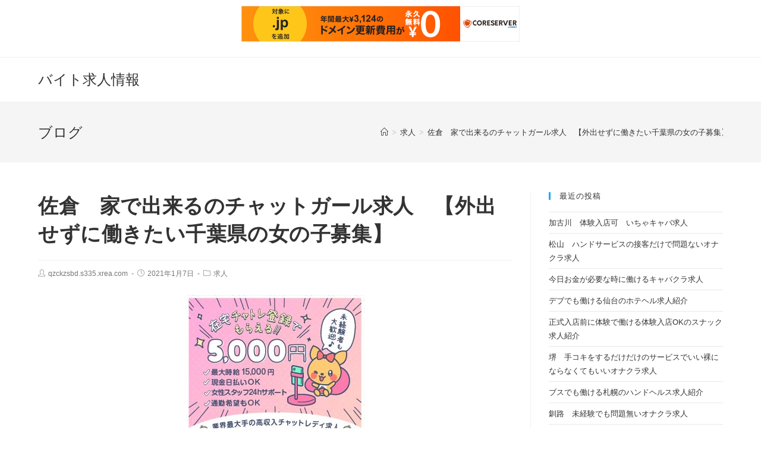

--- FILE ---
content_type: text/html; charset=UTF-8
request_url: http://qzckzsbd.s335.xrea.com/?p=3122
body_size: 9624
content:
 
<!DOCTYPE html>
<html class="html" lang="ja" itemscope itemtype="http://schema.org/WebPage">
<head>
	<meta charset="UTF-8">
	<link rel="profile" href="http://gmpg.org/xfn/11">

	<title>佐倉　家で出来るのチャットガール求人　【外出せずに働きたい千葉県の女の子募集】 &#8211; バイト求人情報</title>
<meta name='robots' content='max-image-preview:large' />
<meta name="viewport" content="width=device-width, initial-scale=1"><link rel="alternate" type="application/rss+xml" title="バイト求人情報 &raquo; フィード" href="http://qzckzsbd.s335.xrea.com/?feed=rss2" />
<link rel="alternate" type="application/rss+xml" title="バイト求人情報 &raquo; コメントフィード" href="http://qzckzsbd.s335.xrea.com/?feed=comments-rss2" />
<script type="text/javascript">
window._wpemojiSettings = {"baseUrl":"https:\/\/s.w.org\/images\/core\/emoji\/14.0.0\/72x72\/","ext":".png","svgUrl":"https:\/\/s.w.org\/images\/core\/emoji\/14.0.0\/svg\/","svgExt":".svg","source":{"concatemoji":"http:\/\/qzckzsbd.s335.xrea.com\/wp-includes\/js\/wp-emoji-release.min.js?ver=6.2.8"}};
/*! This file is auto-generated */
!function(e,a,t){var n,r,o,i=a.createElement("canvas"),p=i.getContext&&i.getContext("2d");function s(e,t){p.clearRect(0,0,i.width,i.height),p.fillText(e,0,0);e=i.toDataURL();return p.clearRect(0,0,i.width,i.height),p.fillText(t,0,0),e===i.toDataURL()}function c(e){var t=a.createElement("script");t.src=e,t.defer=t.type="text/javascript",a.getElementsByTagName("head")[0].appendChild(t)}for(o=Array("flag","emoji"),t.supports={everything:!0,everythingExceptFlag:!0},r=0;r<o.length;r++)t.supports[o[r]]=function(e){if(p&&p.fillText)switch(p.textBaseline="top",p.font="600 32px Arial",e){case"flag":return s("\ud83c\udff3\ufe0f\u200d\u26a7\ufe0f","\ud83c\udff3\ufe0f\u200b\u26a7\ufe0f")?!1:!s("\ud83c\uddfa\ud83c\uddf3","\ud83c\uddfa\u200b\ud83c\uddf3")&&!s("\ud83c\udff4\udb40\udc67\udb40\udc62\udb40\udc65\udb40\udc6e\udb40\udc67\udb40\udc7f","\ud83c\udff4\u200b\udb40\udc67\u200b\udb40\udc62\u200b\udb40\udc65\u200b\udb40\udc6e\u200b\udb40\udc67\u200b\udb40\udc7f");case"emoji":return!s("\ud83e\udef1\ud83c\udffb\u200d\ud83e\udef2\ud83c\udfff","\ud83e\udef1\ud83c\udffb\u200b\ud83e\udef2\ud83c\udfff")}return!1}(o[r]),t.supports.everything=t.supports.everything&&t.supports[o[r]],"flag"!==o[r]&&(t.supports.everythingExceptFlag=t.supports.everythingExceptFlag&&t.supports[o[r]]);t.supports.everythingExceptFlag=t.supports.everythingExceptFlag&&!t.supports.flag,t.DOMReady=!1,t.readyCallback=function(){t.DOMReady=!0},t.supports.everything||(n=function(){t.readyCallback()},a.addEventListener?(a.addEventListener("DOMContentLoaded",n,!1),e.addEventListener("load",n,!1)):(e.attachEvent("onload",n),a.attachEvent("onreadystatechange",function(){"complete"===a.readyState&&t.readyCallback()})),(e=t.source||{}).concatemoji?c(e.concatemoji):e.wpemoji&&e.twemoji&&(c(e.twemoji),c(e.wpemoji)))}(window,document,window._wpemojiSettings);
</script>
<style type="text/css">
img.wp-smiley,
img.emoji {
	display: inline !important;
	border: none !important;
	box-shadow: none !important;
	height: 1em !important;
	width: 1em !important;
	margin: 0 0.07em !important;
	vertical-align: -0.1em !important;
	background: none !important;
	padding: 0 !important;
}
</style>
	<link rel='stylesheet' id='wp-block-library-css' href='http://qzckzsbd.s335.xrea.com/wp-includes/css/dist/block-library/style.min.css?ver=6.2.8' type='text/css' media='all' />
<style id='wp-block-library-theme-inline-css' type='text/css'>
.wp-block-audio figcaption{color:#555;font-size:13px;text-align:center}.is-dark-theme .wp-block-audio figcaption{color:hsla(0,0%,100%,.65)}.wp-block-audio{margin:0 0 1em}.wp-block-code{border:1px solid #ccc;border-radius:4px;font-family:Menlo,Consolas,monaco,monospace;padding:.8em 1em}.wp-block-embed figcaption{color:#555;font-size:13px;text-align:center}.is-dark-theme .wp-block-embed figcaption{color:hsla(0,0%,100%,.65)}.wp-block-embed{margin:0 0 1em}.blocks-gallery-caption{color:#555;font-size:13px;text-align:center}.is-dark-theme .blocks-gallery-caption{color:hsla(0,0%,100%,.65)}.wp-block-image figcaption{color:#555;font-size:13px;text-align:center}.is-dark-theme .wp-block-image figcaption{color:hsla(0,0%,100%,.65)}.wp-block-image{margin:0 0 1em}.wp-block-pullquote{border-bottom:4px solid;border-top:4px solid;color:currentColor;margin-bottom:1.75em}.wp-block-pullquote cite,.wp-block-pullquote footer,.wp-block-pullquote__citation{color:currentColor;font-size:.8125em;font-style:normal;text-transform:uppercase}.wp-block-quote{border-left:.25em solid;margin:0 0 1.75em;padding-left:1em}.wp-block-quote cite,.wp-block-quote footer{color:currentColor;font-size:.8125em;font-style:normal;position:relative}.wp-block-quote.has-text-align-right{border-left:none;border-right:.25em solid;padding-left:0;padding-right:1em}.wp-block-quote.has-text-align-center{border:none;padding-left:0}.wp-block-quote.is-large,.wp-block-quote.is-style-large,.wp-block-quote.is-style-plain{border:none}.wp-block-search .wp-block-search__label{font-weight:700}.wp-block-search__button{border:1px solid #ccc;padding:.375em .625em}:where(.wp-block-group.has-background){padding:1.25em 2.375em}.wp-block-separator.has-css-opacity{opacity:.4}.wp-block-separator{border:none;border-bottom:2px solid;margin-left:auto;margin-right:auto}.wp-block-separator.has-alpha-channel-opacity{opacity:1}.wp-block-separator:not(.is-style-wide):not(.is-style-dots){width:100px}.wp-block-separator.has-background:not(.is-style-dots){border-bottom:none;height:1px}.wp-block-separator.has-background:not(.is-style-wide):not(.is-style-dots){height:2px}.wp-block-table{margin:0 0 1em}.wp-block-table td,.wp-block-table th{word-break:normal}.wp-block-table figcaption{color:#555;font-size:13px;text-align:center}.is-dark-theme .wp-block-table figcaption{color:hsla(0,0%,100%,.65)}.wp-block-video figcaption{color:#555;font-size:13px;text-align:center}.is-dark-theme .wp-block-video figcaption{color:hsla(0,0%,100%,.65)}.wp-block-video{margin:0 0 1em}.wp-block-template-part.has-background{margin-bottom:0;margin-top:0;padding:1.25em 2.375em}
</style>
<link rel='stylesheet' id='classic-theme-styles-css' href='http://qzckzsbd.s335.xrea.com/wp-includes/css/classic-themes.min.css?ver=6.2.8' type='text/css' media='all' />
<style id='global-styles-inline-css' type='text/css'>
body{--wp--preset--color--black: #000000;--wp--preset--color--cyan-bluish-gray: #abb8c3;--wp--preset--color--white: #ffffff;--wp--preset--color--pale-pink: #f78da7;--wp--preset--color--vivid-red: #cf2e2e;--wp--preset--color--luminous-vivid-orange: #ff6900;--wp--preset--color--luminous-vivid-amber: #fcb900;--wp--preset--color--light-green-cyan: #7bdcb5;--wp--preset--color--vivid-green-cyan: #00d084;--wp--preset--color--pale-cyan-blue: #8ed1fc;--wp--preset--color--vivid-cyan-blue: #0693e3;--wp--preset--color--vivid-purple: #9b51e0;--wp--preset--gradient--vivid-cyan-blue-to-vivid-purple: linear-gradient(135deg,rgba(6,147,227,1) 0%,rgb(155,81,224) 100%);--wp--preset--gradient--light-green-cyan-to-vivid-green-cyan: linear-gradient(135deg,rgb(122,220,180) 0%,rgb(0,208,130) 100%);--wp--preset--gradient--luminous-vivid-amber-to-luminous-vivid-orange: linear-gradient(135deg,rgba(252,185,0,1) 0%,rgba(255,105,0,1) 100%);--wp--preset--gradient--luminous-vivid-orange-to-vivid-red: linear-gradient(135deg,rgba(255,105,0,1) 0%,rgb(207,46,46) 100%);--wp--preset--gradient--very-light-gray-to-cyan-bluish-gray: linear-gradient(135deg,rgb(238,238,238) 0%,rgb(169,184,195) 100%);--wp--preset--gradient--cool-to-warm-spectrum: linear-gradient(135deg,rgb(74,234,220) 0%,rgb(151,120,209) 20%,rgb(207,42,186) 40%,rgb(238,44,130) 60%,rgb(251,105,98) 80%,rgb(254,248,76) 100%);--wp--preset--gradient--blush-light-purple: linear-gradient(135deg,rgb(255,206,236) 0%,rgb(152,150,240) 100%);--wp--preset--gradient--blush-bordeaux: linear-gradient(135deg,rgb(254,205,165) 0%,rgb(254,45,45) 50%,rgb(107,0,62) 100%);--wp--preset--gradient--luminous-dusk: linear-gradient(135deg,rgb(255,203,112) 0%,rgb(199,81,192) 50%,rgb(65,88,208) 100%);--wp--preset--gradient--pale-ocean: linear-gradient(135deg,rgb(255,245,203) 0%,rgb(182,227,212) 50%,rgb(51,167,181) 100%);--wp--preset--gradient--electric-grass: linear-gradient(135deg,rgb(202,248,128) 0%,rgb(113,206,126) 100%);--wp--preset--gradient--midnight: linear-gradient(135deg,rgb(2,3,129) 0%,rgb(40,116,252) 100%);--wp--preset--duotone--dark-grayscale: url('#wp-duotone-dark-grayscale');--wp--preset--duotone--grayscale: url('#wp-duotone-grayscale');--wp--preset--duotone--purple-yellow: url('#wp-duotone-purple-yellow');--wp--preset--duotone--blue-red: url('#wp-duotone-blue-red');--wp--preset--duotone--midnight: url('#wp-duotone-midnight');--wp--preset--duotone--magenta-yellow: url('#wp-duotone-magenta-yellow');--wp--preset--duotone--purple-green: url('#wp-duotone-purple-green');--wp--preset--duotone--blue-orange: url('#wp-duotone-blue-orange');--wp--preset--font-size--small: 13px;--wp--preset--font-size--medium: 20px;--wp--preset--font-size--large: 36px;--wp--preset--font-size--x-large: 42px;--wp--preset--spacing--20: 0.44rem;--wp--preset--spacing--30: 0.67rem;--wp--preset--spacing--40: 1rem;--wp--preset--spacing--50: 1.5rem;--wp--preset--spacing--60: 2.25rem;--wp--preset--spacing--70: 3.38rem;--wp--preset--spacing--80: 5.06rem;--wp--preset--shadow--natural: 6px 6px 9px rgba(0, 0, 0, 0.2);--wp--preset--shadow--deep: 12px 12px 50px rgba(0, 0, 0, 0.4);--wp--preset--shadow--sharp: 6px 6px 0px rgba(0, 0, 0, 0.2);--wp--preset--shadow--outlined: 6px 6px 0px -3px rgba(255, 255, 255, 1), 6px 6px rgba(0, 0, 0, 1);--wp--preset--shadow--crisp: 6px 6px 0px rgba(0, 0, 0, 1);}:where(.is-layout-flex){gap: 0.5em;}body .is-layout-flow > .alignleft{float: left;margin-inline-start: 0;margin-inline-end: 2em;}body .is-layout-flow > .alignright{float: right;margin-inline-start: 2em;margin-inline-end: 0;}body .is-layout-flow > .aligncenter{margin-left: auto !important;margin-right: auto !important;}body .is-layout-constrained > .alignleft{float: left;margin-inline-start: 0;margin-inline-end: 2em;}body .is-layout-constrained > .alignright{float: right;margin-inline-start: 2em;margin-inline-end: 0;}body .is-layout-constrained > .aligncenter{margin-left: auto !important;margin-right: auto !important;}body .is-layout-constrained > :where(:not(.alignleft):not(.alignright):not(.alignfull)){max-width: var(--wp--style--global--content-size);margin-left: auto !important;margin-right: auto !important;}body .is-layout-constrained > .alignwide{max-width: var(--wp--style--global--wide-size);}body .is-layout-flex{display: flex;}body .is-layout-flex{flex-wrap: wrap;align-items: center;}body .is-layout-flex > *{margin: 0;}:where(.wp-block-columns.is-layout-flex){gap: 2em;}.has-black-color{color: var(--wp--preset--color--black) !important;}.has-cyan-bluish-gray-color{color: var(--wp--preset--color--cyan-bluish-gray) !important;}.has-white-color{color: var(--wp--preset--color--white) !important;}.has-pale-pink-color{color: var(--wp--preset--color--pale-pink) !important;}.has-vivid-red-color{color: var(--wp--preset--color--vivid-red) !important;}.has-luminous-vivid-orange-color{color: var(--wp--preset--color--luminous-vivid-orange) !important;}.has-luminous-vivid-amber-color{color: var(--wp--preset--color--luminous-vivid-amber) !important;}.has-light-green-cyan-color{color: var(--wp--preset--color--light-green-cyan) !important;}.has-vivid-green-cyan-color{color: var(--wp--preset--color--vivid-green-cyan) !important;}.has-pale-cyan-blue-color{color: var(--wp--preset--color--pale-cyan-blue) !important;}.has-vivid-cyan-blue-color{color: var(--wp--preset--color--vivid-cyan-blue) !important;}.has-vivid-purple-color{color: var(--wp--preset--color--vivid-purple) !important;}.has-black-background-color{background-color: var(--wp--preset--color--black) !important;}.has-cyan-bluish-gray-background-color{background-color: var(--wp--preset--color--cyan-bluish-gray) !important;}.has-white-background-color{background-color: var(--wp--preset--color--white) !important;}.has-pale-pink-background-color{background-color: var(--wp--preset--color--pale-pink) !important;}.has-vivid-red-background-color{background-color: var(--wp--preset--color--vivid-red) !important;}.has-luminous-vivid-orange-background-color{background-color: var(--wp--preset--color--luminous-vivid-orange) !important;}.has-luminous-vivid-amber-background-color{background-color: var(--wp--preset--color--luminous-vivid-amber) !important;}.has-light-green-cyan-background-color{background-color: var(--wp--preset--color--light-green-cyan) !important;}.has-vivid-green-cyan-background-color{background-color: var(--wp--preset--color--vivid-green-cyan) !important;}.has-pale-cyan-blue-background-color{background-color: var(--wp--preset--color--pale-cyan-blue) !important;}.has-vivid-cyan-blue-background-color{background-color: var(--wp--preset--color--vivid-cyan-blue) !important;}.has-vivid-purple-background-color{background-color: var(--wp--preset--color--vivid-purple) !important;}.has-black-border-color{border-color: var(--wp--preset--color--black) !important;}.has-cyan-bluish-gray-border-color{border-color: var(--wp--preset--color--cyan-bluish-gray) !important;}.has-white-border-color{border-color: var(--wp--preset--color--white) !important;}.has-pale-pink-border-color{border-color: var(--wp--preset--color--pale-pink) !important;}.has-vivid-red-border-color{border-color: var(--wp--preset--color--vivid-red) !important;}.has-luminous-vivid-orange-border-color{border-color: var(--wp--preset--color--luminous-vivid-orange) !important;}.has-luminous-vivid-amber-border-color{border-color: var(--wp--preset--color--luminous-vivid-amber) !important;}.has-light-green-cyan-border-color{border-color: var(--wp--preset--color--light-green-cyan) !important;}.has-vivid-green-cyan-border-color{border-color: var(--wp--preset--color--vivid-green-cyan) !important;}.has-pale-cyan-blue-border-color{border-color: var(--wp--preset--color--pale-cyan-blue) !important;}.has-vivid-cyan-blue-border-color{border-color: var(--wp--preset--color--vivid-cyan-blue) !important;}.has-vivid-purple-border-color{border-color: var(--wp--preset--color--vivid-purple) !important;}.has-vivid-cyan-blue-to-vivid-purple-gradient-background{background: var(--wp--preset--gradient--vivid-cyan-blue-to-vivid-purple) !important;}.has-light-green-cyan-to-vivid-green-cyan-gradient-background{background: var(--wp--preset--gradient--light-green-cyan-to-vivid-green-cyan) !important;}.has-luminous-vivid-amber-to-luminous-vivid-orange-gradient-background{background: var(--wp--preset--gradient--luminous-vivid-amber-to-luminous-vivid-orange) !important;}.has-luminous-vivid-orange-to-vivid-red-gradient-background{background: var(--wp--preset--gradient--luminous-vivid-orange-to-vivid-red) !important;}.has-very-light-gray-to-cyan-bluish-gray-gradient-background{background: var(--wp--preset--gradient--very-light-gray-to-cyan-bluish-gray) !important;}.has-cool-to-warm-spectrum-gradient-background{background: var(--wp--preset--gradient--cool-to-warm-spectrum) !important;}.has-blush-light-purple-gradient-background{background: var(--wp--preset--gradient--blush-light-purple) !important;}.has-blush-bordeaux-gradient-background{background: var(--wp--preset--gradient--blush-bordeaux) !important;}.has-luminous-dusk-gradient-background{background: var(--wp--preset--gradient--luminous-dusk) !important;}.has-pale-ocean-gradient-background{background: var(--wp--preset--gradient--pale-ocean) !important;}.has-electric-grass-gradient-background{background: var(--wp--preset--gradient--electric-grass) !important;}.has-midnight-gradient-background{background: var(--wp--preset--gradient--midnight) !important;}.has-small-font-size{font-size: var(--wp--preset--font-size--small) !important;}.has-medium-font-size{font-size: var(--wp--preset--font-size--medium) !important;}.has-large-font-size{font-size: var(--wp--preset--font-size--large) !important;}.has-x-large-font-size{font-size: var(--wp--preset--font-size--x-large) !important;}
.wp-block-navigation a:where(:not(.wp-element-button)){color: inherit;}
:where(.wp-block-columns.is-layout-flex){gap: 2em;}
.wp-block-pullquote{font-size: 1.5em;line-height: 1.6;}
</style>
<link rel='stylesheet' id='font-awesome-css' href='http://qzckzsbd.s335.xrea.com/wp-content/themes/oceanwp/assets/css/third/font-awesome.min.css?ver=4.7.0' type='text/css' media='all' />
<link rel='stylesheet' id='simple-line-icons-css' href='http://qzckzsbd.s335.xrea.com/wp-content/themes/oceanwp/assets/css/third/simple-line-icons.min.css?ver=2.4.0' type='text/css' media='all' />
<link rel='stylesheet' id='magnific-popup-css' href='http://qzckzsbd.s335.xrea.com/wp-content/themes/oceanwp/assets/css/third/magnific-popup.min.css?ver=1.0.0' type='text/css' media='all' />
<link rel='stylesheet' id='slick-css' href='http://qzckzsbd.s335.xrea.com/wp-content/themes/oceanwp/assets/css/third/slick.min.css?ver=1.6.0' type='text/css' media='all' />
<link rel='stylesheet' id='oceanwp-style-css' href='http://qzckzsbd.s335.xrea.com/wp-content/themes/oceanwp/assets/css/style.min.css?ver=1.6.8' type='text/css' media='all' />
<script type='text/javascript' src='http://qzckzsbd.s335.xrea.com/wp-includes/js/jquery/jquery.min.js?ver=3.6.4' id='jquery-core-js'></script>
<script type='text/javascript' src='http://qzckzsbd.s335.xrea.com/wp-includes/js/jquery/jquery-migrate.min.js?ver=3.4.0' id='jquery-migrate-js'></script>
<link rel="https://api.w.org/" href="http://qzckzsbd.s335.xrea.com/index.php?rest_route=/" /><link rel="alternate" type="application/json" href="http://qzckzsbd.s335.xrea.com/index.php?rest_route=/wp/v2/posts/3122" /><link rel="EditURI" type="application/rsd+xml" title="RSD" href="http://qzckzsbd.s335.xrea.com/xmlrpc.php?rsd" />
<link rel="wlwmanifest" type="application/wlwmanifest+xml" href="http://qzckzsbd.s335.xrea.com/wp-includes/wlwmanifest.xml" />
<meta name="generator" content="WordPress 6.2.8" />
<link rel="canonical" href="http://qzckzsbd.s335.xrea.com/?p=3122" />
<link rel='shortlink' href='http://qzckzsbd.s335.xrea.com/?p=3122' />
<link rel="alternate" type="application/json+oembed" href="http://qzckzsbd.s335.xrea.com/index.php?rest_route=%2Foembed%2F1.0%2Fembed&#038;url=http%3A%2F%2Fqzckzsbd.s335.xrea.com%2F%3Fp%3D3122" />
<link rel="alternate" type="text/xml+oembed" href="http://qzckzsbd.s335.xrea.com/index.php?rest_route=%2Foembed%2F1.0%2Fembed&#038;url=http%3A%2F%2Fqzckzsbd.s335.xrea.com%2F%3Fp%3D3122&#038;format=xml" />
<!-- OceanWP CSS -->
<style type="text/css">
/* Header CSS */#site-header.has-header-media .overlay-header-media{background-color:rgba(0,0,0,0.5)}
</style>
<script type="text/javascript" charset="UTF-8" src="//cache1.value-domain.com/xrea_header.js" async="async"></script>
</head>

<body class="post-template-default single single-post postid-3122 single-format-standard wp-embed-responsive oceanwp-theme sidebar-mobile default-breakpoint has-sidebar content-right-sidebar post-in-category-%e6%b1%82%e4%ba%ba has-topbar has-breadcrumbs">

	
	<div id="outer-wrap" class="site clr">

		
		<div id="wrap" class="clr">

			

<div id="top-bar-wrap" class="clr">

	<div id="top-bar" class="clr container has-no-content">

		
		<div id="top-bar-inner" class="clr">

			

		</div><!-- #top-bar-inner -->

		
	</div><!-- #top-bar -->

</div><!-- #top-bar-wrap -->


			
<header id="site-header" class="minimal-header clr" data-height="74" itemscope="itemscope" itemtype="http://schema.org/WPHeader">

	
		
			
			<div id="site-header-inner" class="clr container">

				
				

<div id="site-logo" class="clr" itemscope itemtype="http://schema.org/Brand">

	
	<div id="site-logo-inner" class="clr">

		
			<a href="http://qzckzsbd.s335.xrea.com/" rel="home" class="site-title site-logo-text">バイト求人情報</a>

		
	</div><!-- #site-logo-inner -->

	
	
</div><!-- #site-logo -->


				
			</div><!-- #site-header-inner -->

			
			
		
				
	
</header><!-- #site-header -->


						
			<main id="main" class="site-main clr" >

				

<header class="page-header">

	
	<div class="container clr page-header-inner">

		
			<h1 class="page-header-title clr" itemprop="headline">ブログ</h1>

			
		
		<nav aria-label="パンくずリスト" class="site-breadcrumbs clr" itemprop="breadcrumb"><ol class="trail-items" itemscope itemtype="http://schema.org/BreadcrumbList"><meta name="numberOfItems" content="3" /><meta name="itemListOrder" content="Ascending" /><li class="trail-item trail-begin" itemprop="itemListElement" itemscope itemtype="http://schema.org/ListItem"><a href="http://qzckzsbd.s335.xrea.com" rel="home" aria-label="ホーム" itemtype="http://schema.org/Thing" itemprop="item"><span itemprop="name"><span class="icon-home"></span><span class="breadcrumb-home has-icon">ホーム</span></span></a><span class="breadcrumb-sep">></span><meta content="1" itemprop="position" /></li><li class="trail-item" itemprop="itemListElement" itemscope itemtype="http://schema.org/ListItem"><a href="http://qzckzsbd.s335.xrea.com/?cat=1" itemtype="http://schema.org/Thing" itemprop="item"><span itemprop="name">求人</span></a><span class="breadcrumb-sep">></span><meta content="2" itemprop="position" /></li><li class="trail-item trail-end" itemprop="itemListElement" itemscope itemtype="http://schema.org/ListItem"><a href="http://qzckzsbd.s335.xrea.com/?p=3122" itemtype="http://schema.org/Thing" itemprop="item"><span itemprop="name">佐倉　家で出来るのチャットガール求人　【外出せずに働きたい千葉県の女の子募集】</span></a><meta content="3" itemprop="position" /></li></ol></nav>
	</div><!-- .page-header-inner -->

	
	
</header><!-- .page-header -->


	
	<div id="content-wrap" class="container clr">

		
		<div id="primary" class="content-area clr">

			
			<div id="content" class="site-content clr">

				
				
<article id="post-3122">

	

<header class="entry-header clr">
	<h2 class="single-post-title entry-title" itemprop="headline">佐倉　家で出来るのチャットガール求人　【外出せずに働きたい千葉県の女の子募集】</h2><!-- .single-post-title -->
</header><!-- .entry-header -->



<ul class="meta clr">

	
					<li class="meta-author" itemprop="name"><i class="icon-user"></i><a href="http://qzckzsbd.s335.xrea.com/?author=1" title="qzckzsbd.s335.xrea.com の投稿" rel="author"  itemprop="author" itemscope="itemscope" itemtype="http://schema.org/Person">qzckzsbd.s335.xrea.com</a></li>
		
		
		
		
	
		
					<li class="meta-date" itemprop="datePublished"><i class="icon-clock"></i>2021年1月7日</li>
		
		
		
	
		
		
					<li class="meta-cat"><i class="icon-folder"></i><a href="http://qzckzsbd.s335.xrea.com/?cat=1" rel="category">求人</a></li>
		
		
	
		
		
		
		
		
</ul>



<div class="entry-content clr" itemprop="text">
	<div align="center"><a href="https://night-work.sakura.ne.jp/click/chatlady"><img decoding="async" src="https://night-work.sakura.ne.jp/click/chatlady_banner" width="300" height="250" border="0" /></a></div>
<p>佐倉で一般的なバイトを週５やってるのに、コロナ禍による生活の変化で仕事が無くなったっていう追い込まれた状況が続いてる千葉県の女性等もかなり多いかも知れません。<br />その中でもやはり佐倉のスナックとかで働いていた千葉県の方等は、非常事態宣言のせいで働けなくて悩んでいると思います。<br />そんな状態の千葉県の方なら、携帯だけで出先でもバイトが出来るチャットガールや、家で出来るのライブチャットのメールレディの仕事を千葉県の自宅で始めて、生活費を稼いでみませんか？仕事をしてみたい。<br />と思ったなら、こちらのライブチャットガール求人サイトで携帯を持っていれば自宅でも仕事が出来るライブチャットのチャットレディのバイト家で出来るのチャットガール等をやってみてください。<br />当たり前ですが40歳以上の女性だったとしても問題ありませんので、挑戦してみてください。</p>
<div align="center"><a href="https://night-work.sakura.ne.jp/click/chatlady"><img decoding="async" loading="lazy" src="https://night-work.sakura.ne.jp/button.jpg" width="350" height="65" border="0" /></a></div>
<p><span id="more-3122"></span>スマートフォンを持ってれば出先でも稼げるチャットガールでしたら、仮にこれからコロナによる緊急事態宣言の影響で休業するお店が多くても、携帯を持っていれば行えるから生活費を稼ぐ事が出来ますので心配が減ります。<br />スマートフォンだったりPCなら30代の佐倉の女性とかでも普通に所有している方も居ると思います。<br />30を過ぎているけどスマートフォンだけでバイトをしたい千葉県の方も、↓に掲載している高収入アルバイト求人サイトには、年増好きな人向けのチャトレとかもあります。<br />ですから、緊急事態宣言のせいで仕事を解雇された30才を過ぎている佐倉の女性でしたら、↓に掲載してる高収入アルバイト求人サイトを使って、千葉県の自分の家で在宅で出来るチャットガールのバイト募集でしたり、家で出来るのチャトレ募集を見つけて見てください。<br />利用は↓です。</p>
<div align="center"><a href="https://night-work.sakura.ne.jp/click/chatlady"><img decoding="async" loading="lazy" src="https://night-work.sakura.ne.jp/button.jpg" width="350" height="65" border="0" /></a></div>
<p><!--trackback:-->	</p>
<li><a href="http://testetbakalim.com/?p=2136" target="_blank" rel="noopener noreferrer">松阪　在宅副業　チャットレディ求人</a></li>
<p><!--trackback:-->	</p>
<li><a href="http://jbmlsi.s376.xrea.com/?p=128" target="_blank" rel="noopener noreferrer">北九州　スマホを持ってれば自宅でもアルバイトが出来るチャットレディ求人</a></li>
<p><!--trackback:-->	</p>
<li><a href="http://jbmlsi.s376.xrea.com/?p=96" target="_blank" rel="noopener noreferrer">佐賀　日払いで稼げるピンサロ求人</a></li>
<p></p>
<li><a href="https://xn--gmq8a582nn8o.x0.com/girlsbar/3597/">大門 ノルマ無し ガールズバー求人</a></li>
<p></p>
<li><a href="https://xn--gmq8a582nn8o.x0.com/deliveryhealth/4018/">小牧 前払いOK デリヘル求人</a></li>
<p></p>
</div><!-- .entry -->

<div class="post-tags clr">
	</div>



	<section id="related-posts" class="clr">

		<h3 class="theme-heading related-posts-title">
			<span class="text">おすすめ</span>
		</h3>

		<div class="oceanwp-row clr">

			
			
				
				<article class="related-post clr col span_1_of_3 col-1 post-5156 post type-post status-publish format-standard hentry category-1 entry">

					
					<h3 class="related-post-title">
						<a href="http://qzckzsbd.s335.xrea.com/?p=5156" title="長岡　可愛くなくても在籍出来る　風俗求人" rel="bookmark">長岡　可愛くなくても在籍出来る　風俗求人</a>
					</h3><!-- .related-post-title -->
									
					<time class="published" datetime="2023-02-09T17:04:47+09:00"><i class="icon-clock"></i>2023年2月9日</time>

				</article><!-- .related-post -->
				
				
			
				
				<article class="related-post clr col span_1_of_3 col-2 post-5318 post type-post status-publish format-standard hentry category-1 entry">

					
					<h3 class="related-post-title">
						<a href="http://qzckzsbd.s335.xrea.com/?p=5318" title="渋谷　コロナ対策有り　風俗求人" rel="bookmark">渋谷　コロナ対策有り　風俗求人</a>
					</h3><!-- .related-post-title -->
									
					<time class="published" datetime="2023-03-17T20:02:36+09:00"><i class="icon-clock"></i>2023年3月17日</time>

				</article><!-- .related-post -->
				
				
			
				
				<article class="related-post clr col span_1_of_3 col-3 post-213 post type-post status-publish format-standard hentry category-1 entry">

					
					<h3 class="related-post-title">
						<a href="http://qzckzsbd.s335.xrea.com/?p=213" title="岡崎 アリバイ可のピンサロ求人" rel="bookmark">岡崎 アリバイ可のピンサロ求人</a>
					</h3><!-- .related-post-title -->
									
					<time class="published" datetime="2019-08-05T11:05:51+09:00"><i class="icon-clock"></i>2019年8月5日</time>

				</article><!-- .related-post -->
				
				
			
		</div><!-- .oceanwp-row -->

	</section><!-- .related-posts -->



 
</article>
				
			</div><!-- #content -->

			
		</div><!-- #primary -->

		

<aside id="right-sidebar" class="sidebar-container widget-area sidebar-primary" itemscope="itemscope" itemtype="http://schema.org/WPSideBar">

	
	<div id="right-sidebar-inner" class="clr">

		
		<div id="recent-posts-2" class="sidebar-box widget_recent_entries clr">
		<h4 class="widget-title">最近の投稿</h4>
		<ul>
											<li>
					<a href="http://qzckzsbd.s335.xrea.com/?p=8955">加古川　体験入店可　いちゃキャバ求人</a>
									</li>
											<li>
					<a href="http://qzckzsbd.s335.xrea.com/?p=8953">松山　ハンドサービスの接客だけで問題ないオナクラ求人</a>
									</li>
											<li>
					<a href="http://qzckzsbd.s335.xrea.com/?p=8951">今日お金が必要な時に働けるキャバクラ求人</a>
									</li>
											<li>
					<a href="http://qzckzsbd.s335.xrea.com/?p=8949">デブでも働ける仙台のホテヘル求人紹介</a>
									</li>
											<li>
					<a href="http://qzckzsbd.s335.xrea.com/?p=8947">正式入店前に体験で働ける体験入店OKのスナック求人紹介</a>
									</li>
											<li>
					<a href="http://qzckzsbd.s335.xrea.com/?p=8945">堺　手コキをするだけだけのサービスでいい裸にならなくてもいいオナクラ求人</a>
									</li>
											<li>
					<a href="http://qzckzsbd.s335.xrea.com/?p=8943">ブスでも働ける札幌のハンドヘルス求人紹介</a>
									</li>
											<li>
					<a href="http://qzckzsbd.s335.xrea.com/?p=8941">釧路　未経験でも問題無いオナクラ求人</a>
									</li>
											<li>
					<a href="http://qzckzsbd.s335.xrea.com/?p=8939">デブでも働ける吹田のセクキャバ求人紹介</a>
									</li>
											<li>
					<a href="http://qzckzsbd.s335.xrea.com/?p=8937">スタイルが良くなくても良いアリバイ工作可のお触りパブ求人</a>
									</li>
											<li>
					<a href="http://qzckzsbd.s335.xrea.com/?p=8935">ブスでも働ける神奈川のデリヘル求人紹介</a>
									</li>
											<li>
					<a href="http://qzckzsbd.s335.xrea.com/?p=8933">即日給料を完全日払い支給してくれるキャバクラ求人紹介</a>
									</li>
											<li>
					<a href="http://qzckzsbd.s335.xrea.com/?p=8931">すぐにお金を沢山稼げるセクキャバ求人紹介</a>
									</li>
											<li>
					<a href="http://qzckzsbd.s335.xrea.com/?p=8929">歳をとっている女性でも働けるおっぱいパブ求人</a>
									</li>
											<li>
					<a href="http://qzckzsbd.s335.xrea.com/?p=8927">旭川　可愛くなくてもOKなキャバクラ求人</a>
									</li>
											<li>
					<a href="http://qzckzsbd.s335.xrea.com/?p=8925">桜木町　ぽっちゃり体型でも賃金が高額なおっぱいパブ求人</a>
									</li>
											<li>
					<a href="http://qzckzsbd.s335.xrea.com/?p=8923">デブでも働ける日野のメンズエステ求人紹介</a>
									</li>
											<li>
					<a href="http://qzckzsbd.s335.xrea.com/?p=8921">今すぐ働ける鎌倉のソープランド求人紹介</a>
									</li>
											<li>
					<a href="http://qzckzsbd.s335.xrea.com/?p=8919">今日から働いてお金を今すぐ稼ぐ事が可能なガールズバー求人</a>
									</li>
											<li>
					<a href="http://qzckzsbd.s335.xrea.com/?p=8917">ルックスが良くなくてもアルバイトが出来る日払い可のいちゃキャバ求人</a>
									</li>
					</ul>

		</div><div id="archives-2" class="sidebar-box widget_archive clr"><h4 class="widget-title">アーカイブ</h4>
			<ul>
					<li><a href='http://qzckzsbd.s335.xrea.com/?m=202601'>2026年1月</a></li>
	<li><a href='http://qzckzsbd.s335.xrea.com/?m=202512'>2025年12月</a></li>
	<li><a href='http://qzckzsbd.s335.xrea.com/?m=202511'>2025年11月</a></li>
	<li><a href='http://qzckzsbd.s335.xrea.com/?m=202510'>2025年10月</a></li>
	<li><a href='http://qzckzsbd.s335.xrea.com/?m=202509'>2025年9月</a></li>
	<li><a href='http://qzckzsbd.s335.xrea.com/?m=202508'>2025年8月</a></li>
	<li><a href='http://qzckzsbd.s335.xrea.com/?m=202507'>2025年7月</a></li>
	<li><a href='http://qzckzsbd.s335.xrea.com/?m=202506'>2025年6月</a></li>
	<li><a href='http://qzckzsbd.s335.xrea.com/?m=202505'>2025年5月</a></li>
	<li><a href='http://qzckzsbd.s335.xrea.com/?m=202504'>2025年4月</a></li>
	<li><a href='http://qzckzsbd.s335.xrea.com/?m=202503'>2025年3月</a></li>
	<li><a href='http://qzckzsbd.s335.xrea.com/?m=202502'>2025年2月</a></li>
	<li><a href='http://qzckzsbd.s335.xrea.com/?m=202501'>2025年1月</a></li>
	<li><a href='http://qzckzsbd.s335.xrea.com/?m=202412'>2024年12月</a></li>
	<li><a href='http://qzckzsbd.s335.xrea.com/?m=202411'>2024年11月</a></li>
	<li><a href='http://qzckzsbd.s335.xrea.com/?m=202410'>2024年10月</a></li>
	<li><a href='http://qzckzsbd.s335.xrea.com/?m=202409'>2024年9月</a></li>
	<li><a href='http://qzckzsbd.s335.xrea.com/?m=202408'>2024年8月</a></li>
	<li><a href='http://qzckzsbd.s335.xrea.com/?m=202407'>2024年7月</a></li>
	<li><a href='http://qzckzsbd.s335.xrea.com/?m=202406'>2024年6月</a></li>
	<li><a href='http://qzckzsbd.s335.xrea.com/?m=202405'>2024年5月</a></li>
	<li><a href='http://qzckzsbd.s335.xrea.com/?m=202404'>2024年4月</a></li>
	<li><a href='http://qzckzsbd.s335.xrea.com/?m=202403'>2024年3月</a></li>
	<li><a href='http://qzckzsbd.s335.xrea.com/?m=202402'>2024年2月</a></li>
	<li><a href='http://qzckzsbd.s335.xrea.com/?m=202401'>2024年1月</a></li>
	<li><a href='http://qzckzsbd.s335.xrea.com/?m=202312'>2023年12月</a></li>
	<li><a href='http://qzckzsbd.s335.xrea.com/?m=202311'>2023年11月</a></li>
	<li><a href='http://qzckzsbd.s335.xrea.com/?m=202310'>2023年10月</a></li>
	<li><a href='http://qzckzsbd.s335.xrea.com/?m=202309'>2023年9月</a></li>
	<li><a href='http://qzckzsbd.s335.xrea.com/?m=202308'>2023年8月</a></li>
	<li><a href='http://qzckzsbd.s335.xrea.com/?m=202307'>2023年7月</a></li>
	<li><a href='http://qzckzsbd.s335.xrea.com/?m=202306'>2023年6月</a></li>
	<li><a href='http://qzckzsbd.s335.xrea.com/?m=202305'>2023年5月</a></li>
	<li><a href='http://qzckzsbd.s335.xrea.com/?m=202304'>2023年4月</a></li>
	<li><a href='http://qzckzsbd.s335.xrea.com/?m=202303'>2023年3月</a></li>
	<li><a href='http://qzckzsbd.s335.xrea.com/?m=202302'>2023年2月</a></li>
	<li><a href='http://qzckzsbd.s335.xrea.com/?m=202301'>2023年1月</a></li>
	<li><a href='http://qzckzsbd.s335.xrea.com/?m=202212'>2022年12月</a></li>
	<li><a href='http://qzckzsbd.s335.xrea.com/?m=202211'>2022年11月</a></li>
	<li><a href='http://qzckzsbd.s335.xrea.com/?m=202210'>2022年10月</a></li>
	<li><a href='http://qzckzsbd.s335.xrea.com/?m=202209'>2022年9月</a></li>
	<li><a href='http://qzckzsbd.s335.xrea.com/?m=202208'>2022年8月</a></li>
	<li><a href='http://qzckzsbd.s335.xrea.com/?m=202207'>2022年7月</a></li>
	<li><a href='http://qzckzsbd.s335.xrea.com/?m=202206'>2022年6月</a></li>
	<li><a href='http://qzckzsbd.s335.xrea.com/?m=202205'>2022年5月</a></li>
	<li><a href='http://qzckzsbd.s335.xrea.com/?m=202204'>2022年4月</a></li>
	<li><a href='http://qzckzsbd.s335.xrea.com/?m=202203'>2022年3月</a></li>
	<li><a href='http://qzckzsbd.s335.xrea.com/?m=202202'>2022年2月</a></li>
	<li><a href='http://qzckzsbd.s335.xrea.com/?m=202201'>2022年1月</a></li>
	<li><a href='http://qzckzsbd.s335.xrea.com/?m=202112'>2021年12月</a></li>
	<li><a href='http://qzckzsbd.s335.xrea.com/?m=202111'>2021年11月</a></li>
	<li><a href='http://qzckzsbd.s335.xrea.com/?m=202110'>2021年10月</a></li>
	<li><a href='http://qzckzsbd.s335.xrea.com/?m=202109'>2021年9月</a></li>
	<li><a href='http://qzckzsbd.s335.xrea.com/?m=202108'>2021年8月</a></li>
	<li><a href='http://qzckzsbd.s335.xrea.com/?m=202107'>2021年7月</a></li>
	<li><a href='http://qzckzsbd.s335.xrea.com/?m=202106'>2021年6月</a></li>
	<li><a href='http://qzckzsbd.s335.xrea.com/?m=202105'>2021年5月</a></li>
	<li><a href='http://qzckzsbd.s335.xrea.com/?m=202104'>2021年4月</a></li>
	<li><a href='http://qzckzsbd.s335.xrea.com/?m=202103'>2021年3月</a></li>
	<li><a href='http://qzckzsbd.s335.xrea.com/?m=202102'>2021年2月</a></li>
	<li><a href='http://qzckzsbd.s335.xrea.com/?m=202101'>2021年1月</a></li>
	<li><a href='http://qzckzsbd.s335.xrea.com/?m=202012'>2020年12月</a></li>
	<li><a href='http://qzckzsbd.s335.xrea.com/?m=202011'>2020年11月</a></li>
	<li><a href='http://qzckzsbd.s335.xrea.com/?m=202010'>2020年10月</a></li>
	<li><a href='http://qzckzsbd.s335.xrea.com/?m=202009'>2020年9月</a></li>
	<li><a href='http://qzckzsbd.s335.xrea.com/?m=202008'>2020年8月</a></li>
	<li><a href='http://qzckzsbd.s335.xrea.com/?m=202007'>2020年7月</a></li>
	<li><a href='http://qzckzsbd.s335.xrea.com/?m=202006'>2020年6月</a></li>
	<li><a href='http://qzckzsbd.s335.xrea.com/?m=202005'>2020年5月</a></li>
	<li><a href='http://qzckzsbd.s335.xrea.com/?m=202004'>2020年4月</a></li>
	<li><a href='http://qzckzsbd.s335.xrea.com/?m=202003'>2020年3月</a></li>
	<li><a href='http://qzckzsbd.s335.xrea.com/?m=202002'>2020年2月</a></li>
	<li><a href='http://qzckzsbd.s335.xrea.com/?m=202001'>2020年1月</a></li>
	<li><a href='http://qzckzsbd.s335.xrea.com/?m=201911'>2019年11月</a></li>
	<li><a href='http://qzckzsbd.s335.xrea.com/?m=201910'>2019年10月</a></li>
	<li><a href='http://qzckzsbd.s335.xrea.com/?m=201909'>2019年9月</a></li>
	<li><a href='http://qzckzsbd.s335.xrea.com/?m=201908'>2019年8月</a></li>
	<li><a href='http://qzckzsbd.s335.xrea.com/?m=201907'>2019年7月</a></li>
			</ul>

			</div>
	</div><!-- #sidebar-inner -->

	
</aside><!-- #right-sidebar -->


	</div><!-- #content-wrap -->

	

        </main><!-- #main -->

        
        
        
            
<footer id="footer" class="site-footer" itemscope="itemscope" itemtype="http://schema.org/WPFooter">

    
    <div id="footer-inner" class="clr">

        

<div id="footer-widgets" class="oceanwp-row clr">

	
	<div class="footer-widgets-inner container">

        			<div class="footer-box span_1_of_4 col col-1">
							</div><!-- .footer-one-box -->

							<div class="footer-box span_1_of_4 col col-2">
									</div><!-- .footer-one-box -->
						
							<div class="footer-box span_1_of_4 col col-3 ">
									</div><!-- .footer-one-box -->
			
							<div class="footer-box span_1_of_4 col col-4">
									</div><!-- .footer-box -->
			
		
	</div><!-- .container -->

	
</div><!-- #footer-widgets -->



<div id="footer-bottom" class="clr no-footer-nav">

	
	<div id="footer-bottom-inner" class="container clr">

		
		
			<div id="copyright" class="clr" role="contentinfo">
				Copyright - OceanWP Theme by Nick			</div><!-- #copyright -->

		
	</div><!-- #footer-bottom-inner -->

	
</div><!-- #footer-bottom -->

        
    </div><!-- #footer-inner -->

    
</footer><!-- #footer -->            
        
                        
    </div><!-- #wrap -->

    
</div><!-- #outer-wrap -->



<a id="scroll-top" class="scroll-top-right" href="#"><span class="fa fa-angle-up"></span></a>


<div id="sidr-close">
	<a href="#" class="toggle-sidr-close">
		<i class="icon icon-close"></i><span class="close-text">メニューを閉じる</span>
	</a>
</div>
    
    
<div id="mobile-menu-search" class="clr">
	<form method="get" action="http://qzckzsbd.s335.xrea.com/" class="mobile-searchform">
		<input type="search" name="s" autocomplete="off" placeholder="検索" />
		<button type="submit" class="searchform-submit">
			<i class="icon icon-magnifier"></i>
		</button>
			</form>
</div><!-- .mobile-menu-search -->

<script type='text/javascript' src='http://qzckzsbd.s335.xrea.com/wp-includes/js/imagesloaded.min.js?ver=4.1.4' id='imagesloaded-js'></script>
<script type='text/javascript' src='http://qzckzsbd.s335.xrea.com/wp-content/themes/oceanwp/assets/js/third/magnific-popup.min.js?ver=1.6.8' id='magnific-popup-js'></script>
<script type='text/javascript' src='http://qzckzsbd.s335.xrea.com/wp-content/themes/oceanwp/assets/js/third/lightbox.min.js?ver=1.6.8' id='oceanwp-lightbox-js'></script>
<script type='text/javascript' id='oceanwp-main-js-extra'>
/* <![CDATA[ */
var oceanwpLocalize = {"isRTL":"","menuSearchStyle":"drop_down","sidrSource":"#sidr-close, #site-navigation, #mobile-menu-search","sidrDisplace":"1","sidrSide":"left","sidrDropdownTarget":"icon","verticalHeaderTarget":"icon","customSelects":".woocommerce-ordering .orderby, #dropdown_product_cat, .widget_categories select, .widget_archive select, .single-product .variations_form .variations select"};
/* ]]> */
</script>
<script type='text/javascript' src='http://qzckzsbd.s335.xrea.com/wp-content/themes/oceanwp/assets/js/main.min.js?ver=1.6.8' id='oceanwp-main-js'></script>
<!--[if lt IE 9]>
<script type='text/javascript' src='http://qzckzsbd.s335.xrea.com/wp-content/themes/oceanwp/assets/js//third/html5.min.js?ver=1.6.8' id='html5shiv-js'></script>
<![endif]-->
</body>
</html>